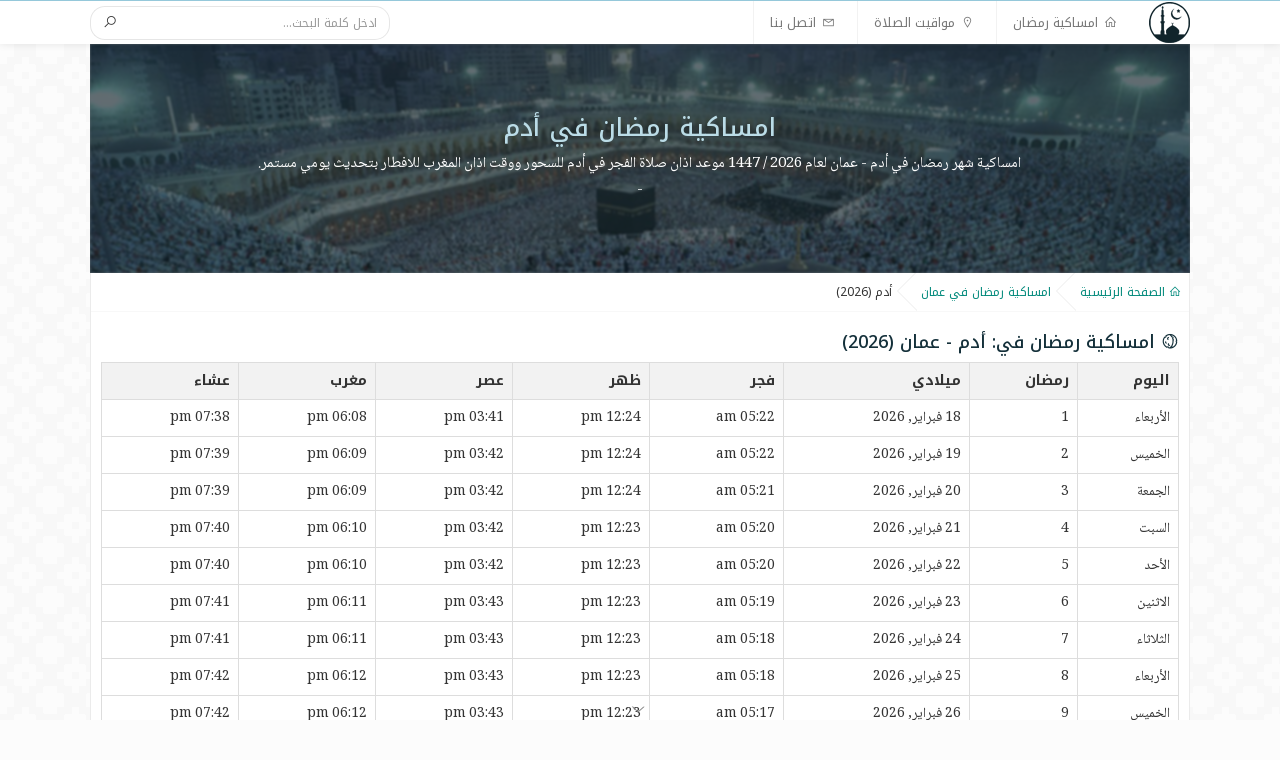

--- FILE ---
content_type: text/html; charset=utf8
request_url: https://imsakia.net/om/adam/
body_size: 3740
content:
<!doctype html>
<html>
  <head>
    <title>امساكية أدم - امساكية شهر رمضان 2026 في أدم</title>
    <meta charset="utf-8" /> 
    <meta http-equiv="X-UA-Compatible" content="IE=edge,chrome=1"/>
    <meta name="viewport" content="width=device-width, initial-scale=1.0, maximum-scale=1.0, user-scalable=no" />
    <meta name="generator" content="Tawqeet v0.1" />
    <meta name="description" content="امساكية شهر رمضان في أدم - عمان لعام 2026 / 1447 موعد اذان صلاة الفجر في أدم للسحور ووقت اذان المغرب للافطار بتحديث يومي مستمر. -" />
    <meta name="keywords" content="امساكية أدم,امساكية رمضان في أدم,امساكية رمضان 2026 أدم,اوقات السحور في أدم,وقت الافطار في أدم" />
    <meta itemprop="name" content="امساكية رمضان 2026" />
    <meta itemprop="description" content="امساكية شهر رمضان في أدم - عمان لعام 2026 / 1447 موعد اذان صلاة الفجر في أدم للسحور ووقت اذان المغرب للافطار بتحديث يومي مستمر. -" />
    <meta name="twitter:card" content="product" />
    <meta name="twitter:site" content="https://imsakia.net/" />
    <meta name="twitter:title" content="امساكية أدم - امساكية شهر رمضان 2026 في أدم" />
    <meta name="twitter:description" content="امساكية شهر رمضان في أدم - عمان لعام 2026 / 1447 موعد اذان صلاة الفجر في أدم للسحور ووقت اذان المغرب للافطار بتحديث يومي مستمر. -" />
    <meta name="og:title" content="امساكية أدم - امساكية شهر رمضان 2026 في أدم" />
    <meta name="og:type" content="article" />
    <meta name="og:site_name" content="امساكية رمضان 2026" />
    <link rel="stylesheet" href="https://imsakia.net/themes/tawqeeti/assets/css/theme.css" />
        <link rel="stylesheet" href="https://imsakia.net/themes/tawqeeti/assets/css/rtl.css" />
          
    <meta name="google-site-verification" content="wqoexspIeRS1uXgzEDSAxHGqPJwloXbuDCkXuskUHwE" />  
        <script>
      var site_url = 'https://imsakia.net/';
    </script>

    <!-- bir1 -->
<div id='fixedban' style='width:100%;margin:auto; text-align:center;float:none;overflow:hidden; display:scroll;position:fixed; bottom:0;z-index:9999999'>
<div style='text-align:center;display:block;max-width:970px;height:auto;overflow:hidden;margin:auto'>  
<script async='async' src='https://www.googletagservices.com/tag/js/gpt.js'></script>
<script>  var gptadslots = [];
  var googletag = googletag || {cmd:[]};</script>
<script>  googletag.cmd.push(function() {
    var responsiveads = googletag.sizeMapping()
           .addSize([0,0],[[320,50],[300,75],[300,50]])
           .addSize([730,200],[[728,90],[468,60]])
           .addSize([975,200],[[970,90],[728,90],[960,90],[750,100],[950,90],[468,60]])  .build();
                           gptadslots.push(googletag.defineSlot('/21849154601,22326103349/Ad.Plus-Anchor', [[320,100]], 'adplus-anchor')
                            .setTargeting('site', ['prayertimes3.today'])
                            .defineSizeMapping(responsiveads)
                            .addService(googletag.pubads()));
                       googletag.enableServices();  }); </script>
     <div> <a id='close-fixedban' onclick='document.getElementById(&apos;fixedban&apos;).style.display = &apos;none&apos;;' style='cursor:pointer;'><img src="https://ad.plus/adplus-advertising.svg" alt="adplus-dvertising" title='Ad.Plus Advertising' style='vertical-align:middle;'/></a></div> <div id='adplus-anchor'>
  <script>   googletag.cmd.push(function() { googletag.display('adplus-anchor'); });  </script></div></div></div>

<script async src="https://securepubads.g.doubleclick.net/tag/js/gpt.js"></script>
    <script>   window.googletag = window.googletag || {cmd: []};
          googletag.cmd.push(function() {
            var interstitialSlot = googletag.defineOutOfPageSlot('/21849154601,22326103349/Ad.Plus-Mobile-Interstitial', googletag.enums.OutOfPageFormat.INTERSTITIAL);
            if (interstitialSlot) interstitialSlot.addService(googletag.pubads());
            googletag.pubads().enableSingleRequest();
            googletag.enableServices();   googletag.display(interstitialSlot);     }); </script>
<!-- / iki -->
  </head>

  <body class="pr-template-city">
    <header class="pr-header">
      <div class="container">
        <ul class="pr-links">
          <li class="logo" title="امساكية رمضان 2026">
            <a href="https://imsakia.net/">
            </a>
            <span class="pr-collapser">
              <i class="fa fa-bars"></i>
            </span>
          </li>
          <li><a href="https://imsakia.net/">
              <i class="fa fa-home fa-fw"></i>
              امساكية رمضان
            </a></li>
          <li><a href="https://www.salaty.net/">
              <i class="fa fa-map-marker fa-fw"></i>
              مواقيت الصلاة
            </a></li>
          <li><a href="https://imsakia.net/contactus/">
              <i class="fa fa-envelope-o fa-fw"></i>
              اتصل بنا            </a></li>

          
          <li class="search">
            <form class="pr-search" id="search-form" data-lang-noresults="عذرًا، لم يتم العثور على أية نتائج بكلمة البحث هذه.">
              <div class="input-group">
                <input type="text" class="form-control" placeholder="ادخل كلمة البحث...">
                <span class="input-group-btn">
                  <button class="btn btn-default">
                    <i class="fa fa-search"></i>
                  </button>
                </span>
              </div>

              <ul id="search-results" class="sr-search-results">
              </ul>
            </form>
          </li>
        </ul>
      </div>
    </header>

    <div class="container">
      <section class="pr-hero">
        <div class="pr-hero-bg"></div>
        <div class="pr-overlay">
          <h1>
            امساكية رمضان في أدم          </h1>
          <p class="pr-description">
            امساكية شهر رمضان في أدم - عمان لعام 2026 / 1447 موعد اذان صلاة الفجر في أدم للسحور ووقت اذان المغرب للافطار بتحديث يومي مستمر. -          </p>
        </div>
      </section>
    </div>

    <div class="container">
      <div class="pr-content">
        
        <nav class="pr-breadcrumb">
  <ul class="breadcrumb"> 
    <li>
      <a href="https://imsakia.net/">
        <i class="fa fa-home"></i>
        الصفحة الرئيسية      </a>
    </li>

    <li>
      <a href="https://imsakia.net/om/">
        امساكية رمضان في        عمان      </a>
    </li>

    <li>
      أدم      (2026)
    </li>
  </ul>
</nav>

<div align="center">
<!-- noaimaAuto -->
</div>

<div class="pr-page-title">
  <h4>
    <i class="fa fa-moon-o tw-icon"></i>
    امساكية رمضان في:
    أدم - 
    عمان    (2026)
  </h4>
</div>

<div align="center">
<!-- azazy300 -->
</div>


<table class="table table-bordered table-responsive table-imsakia table-hover">
  <tr>
    <th>
      اليوم    </th>

    <th>
      رمضان    </th>

    <th>
      ميلادي    </th>

    <th>
      فجر    </th>

    <th>
      ظهر    </th>

    <th>
      عصر    </th>

    <th>
      مغرب    </th>

    <th>
      عشاء    </th>
  </tr>

      <tr>
    <td>الأربعاء</td>
    <td>1</td>
    <td>18 فبراير, 2026</td>
    <td>05:22 am</td>
    <td>12:24 pm</td>
    <td>03:41 pm</td>
    <td>06:08 pm</td>
    <td>07:38 pm</td>
  </tr>
      <tr>
    <td>الخميس</td>
    <td>2</td>
    <td>19 فبراير, 2026</td>
    <td>05:22 am</td>
    <td>12:24 pm</td>
    <td>03:42 pm</td>
    <td>06:09 pm</td>
    <td>07:39 pm</td>
  </tr>
      <tr>
    <td>الجمعة</td>
    <td>3</td>
    <td>20 فبراير, 2026</td>
    <td>05:21 am</td>
    <td>12:24 pm</td>
    <td>03:42 pm</td>
    <td>06:09 pm</td>
    <td>07:39 pm</td>
  </tr>
      <tr>
    <td>السبت</td>
    <td>4</td>
    <td>21 فبراير, 2026</td>
    <td>05:20 am</td>
    <td>12:23 pm</td>
    <td>03:42 pm</td>
    <td>06:10 pm</td>
    <td>07:40 pm</td>
  </tr>
      <tr>
    <td>الأحد</td>
    <td>5</td>
    <td>22 فبراير, 2026</td>
    <td>05:20 am</td>
    <td>12:23 pm</td>
    <td>03:42 pm</td>
    <td>06:10 pm</td>
    <td>07:40 pm</td>
  </tr>
      <tr>
    <td>الاثنين</td>
    <td>6</td>
    <td>23 فبراير, 2026</td>
    <td>05:19 am</td>
    <td>12:23 pm</td>
    <td>03:43 pm</td>
    <td>06:11 pm</td>
    <td>07:41 pm</td>
  </tr>
      <tr>
    <td>الثلاثاء</td>
    <td>7</td>
    <td>24 فبراير, 2026</td>
    <td>05:18 am</td>
    <td>12:23 pm</td>
    <td>03:43 pm</td>
    <td>06:11 pm</td>
    <td>07:41 pm</td>
  </tr>
      <tr>
    <td>الأربعاء</td>
    <td>8</td>
    <td>25 فبراير, 2026</td>
    <td>05:18 am</td>
    <td>12:23 pm</td>
    <td>03:43 pm</td>
    <td>06:12 pm</td>
    <td>07:42 pm</td>
  </tr>
      <tr>
    <td>الخميس</td>
    <td>9</td>
    <td>26 فبراير, 2026</td>
    <td>05:17 am</td>
    <td>12:23 pm</td>
    <td>03:43 pm</td>
    <td>06:12 pm</td>
    <td>07:42 pm</td>
  </tr>
      <tr>
    <td>الجمعة</td>
    <td>10</td>
    <td>27 فبراير, 2026</td>
    <td>05:16 am</td>
    <td>12:23 pm</td>
    <td>03:43 pm</td>
    <td>06:13 pm</td>
    <td>07:43 pm</td>
  </tr>
      <tr>
    <td>السبت</td>
    <td>11</td>
    <td>28 فبراير, 2026</td>
    <td>05:15 am</td>
    <td>12:22 pm</td>
    <td>03:43 pm</td>
    <td>06:13 pm</td>
    <td>07:43 pm</td>
  </tr>
      <tr>
    <td>الأحد</td>
    <td>12</td>
    <td>01 مارس, 2026</td>
    <td>05:15 am</td>
    <td>12:22 pm</td>
    <td>03:43 pm</td>
    <td>06:14 pm</td>
    <td>07:44 pm</td>
  </tr>
      <tr>
    <td>الاثنين</td>
    <td>13</td>
    <td>02 مارس, 2026</td>
    <td>05:14 am</td>
    <td>12:22 pm</td>
    <td>03:43 pm</td>
    <td>06:14 pm</td>
    <td>07:44 pm</td>
  </tr>
      <tr>
    <td>الثلاثاء</td>
    <td>14</td>
    <td>03 مارس, 2026</td>
    <td>05:13 am</td>
    <td>12:22 pm</td>
    <td>03:44 pm</td>
    <td>06:14 pm</td>
    <td>07:44 pm</td>
  </tr>
      <tr>
    <td>الأربعاء</td>
    <td>15</td>
    <td>04 مارس, 2026</td>
    <td>05:12 am</td>
    <td>12:22 pm</td>
    <td>03:44 pm</td>
    <td>06:15 pm</td>
    <td>07:45 pm</td>
  </tr>
      <tr>
    <th>
      اليوم    </th>

    <th>
      رمضان    </th>

    <th>
      ميلادي    </th>

    <th>
      فجر    </th>

    <th>
      ظهر    </th>

    <th>
      عصر    </th>

    <th>
      مغرب    </th>

    <th>
      عشاء    </th>
  </tr>
    <tr>
    <td>الخميس</td>
    <td>16</td>
    <td>05 مارس, 2026</td>
    <td>05:11 am</td>
    <td>12:21 pm</td>
    <td>03:44 pm</td>
    <td>06:15 pm</td>
    <td>07:45 pm</td>
  </tr>
      <tr>
    <td>الجمعة</td>
    <td>17</td>
    <td>06 مارس, 2026</td>
    <td>05:11 am</td>
    <td>12:21 pm</td>
    <td>03:44 pm</td>
    <td>06:16 pm</td>
    <td>07:46 pm</td>
  </tr>
      <tr>
    <td>السبت</td>
    <td>18</td>
    <td>07 مارس, 2026</td>
    <td>05:10 am</td>
    <td>12:21 pm</td>
    <td>03:44 pm</td>
    <td>06:16 pm</td>
    <td>07:46 pm</td>
  </tr>
      <tr>
    <td>الأحد</td>
    <td>19</td>
    <td>08 مارس, 2026</td>
    <td>05:09 am</td>
    <td>12:21 pm</td>
    <td>03:44 pm</td>
    <td>06:16 pm</td>
    <td>07:46 pm</td>
  </tr>
      <tr>
    <td>الاثنين</td>
    <td>20</td>
    <td>09 مارس, 2026</td>
    <td>05:08 am</td>
    <td>12:20 pm</td>
    <td>03:44 pm</td>
    <td>06:17 pm</td>
    <td>07:47 pm</td>
  </tr>
      <tr>
    <td>الثلاثاء</td>
    <td>21</td>
    <td>10 مارس, 2026</td>
    <td>05:07 am</td>
    <td>12:20 pm</td>
    <td>03:44 pm</td>
    <td>06:17 pm</td>
    <td>07:47 pm</td>
  </tr>
      <tr>
    <td>الأربعاء</td>
    <td>22</td>
    <td>11 مارس, 2026</td>
    <td>05:06 am</td>
    <td>12:20 pm</td>
    <td>03:44 pm</td>
    <td>06:18 pm</td>
    <td>07:48 pm</td>
  </tr>
      <tr>
    <td>الخميس</td>
    <td>23</td>
    <td>12 مارس, 2026</td>
    <td>05:05 am</td>
    <td>12:20 pm</td>
    <td>03:43 pm</td>
    <td>06:18 pm</td>
    <td>07:48 pm</td>
  </tr>
      <tr>
    <td>الجمعة</td>
    <td>24</td>
    <td>13 مارس, 2026</td>
    <td>05:04 am</td>
    <td>12:19 pm</td>
    <td>03:43 pm</td>
    <td>06:18 pm</td>
    <td>07:48 pm</td>
  </tr>
      <tr>
    <td>السبت</td>
    <td>25</td>
    <td>14 مارس, 2026</td>
    <td>05:03 am</td>
    <td>12:19 pm</td>
    <td>03:43 pm</td>
    <td>06:19 pm</td>
    <td>07:49 pm</td>
  </tr>
      <tr>
    <td>الأحد</td>
    <td>26</td>
    <td>15 مارس, 2026</td>
    <td>05:02 am</td>
    <td>12:19 pm</td>
    <td>03:43 pm</td>
    <td>06:19 pm</td>
    <td>07:49 pm</td>
  </tr>
      <tr>
    <td>الاثنين</td>
    <td>27</td>
    <td>16 مارس, 2026</td>
    <td>05:01 am</td>
    <td>12:19 pm</td>
    <td>03:43 pm</td>
    <td>06:19 pm</td>
    <td>07:49 pm</td>
  </tr>
      <tr>
    <td>الثلاثاء</td>
    <td>28</td>
    <td>17 مارس, 2026</td>
    <td>05:01 am</td>
    <td>12:18 pm</td>
    <td>03:43 pm</td>
    <td>06:20 pm</td>
    <td>07:50 pm</td>
  </tr>
      <tr>
    <td>الأربعاء</td>
    <td>29</td>
    <td>18 مارس, 2026</td>
    <td>05:00 am</td>
    <td>12:18 pm</td>
    <td>03:43 pm</td>
    <td>06:20 pm</td>
    <td>07:50 pm</td>
  </tr>
      <tr>
    <td>الخميس</td>
    <td>30</td>
    <td>19 مارس, 2026</td>
    <td>04:59 am</td>
    <td>12:18 pm</td>
    <td>03:43 pm</td>
    <td>06:21 pm</td>
    <td>07:51 pm</td>
  </tr>
  </table>

<div class="pr-cities">
   <a href="https://imsakia.net/om/muscat/" title="امساكية رمضان في مسقط" data-map-title="مسقط" class="btn btn-default "><i class="fa fa-map-marker fa-fw"></i>  مسقط</a>  <a href="https://imsakia.net/om/photographs/" title="امساكية رمضان في صور" data-map-title="صور" class="btn btn-default "><i class="fa fa-map-marker fa-fw"></i>  صور</a>  <a href="https://imsakia.net/om/nizwa/" title="امساكية رمضان في نزوى" data-map-title="نزوى" class="btn btn-default "><i class="fa fa-map-marker fa-fw"></i>  نزوى</a>  <a href="https://imsakia.net/om/sahem/" title="امساكية رمضان في صحم" data-map-title="صحم" class="btn btn-default "><i class="fa fa-map-marker fa-fw"></i>  صحم</a>  <a href="https://imsakia.net/om/rustaq/" title="امساكية رمضان في الرستاق" data-map-title="الرستاق" class="btn btn-default "><i class="fa fa-map-marker fa-fw"></i>  الرستاق</a>  <a href="https://imsakia.net/om/ibra/" title="امساكية رمضان في إبراء" data-map-title="إبراء" class="btn btn-default "><i class="fa fa-map-marker fa-fw"></i>  إبراء</a>  <a href="https://imsakia.net/om/azki/" title="امساكية رمضان في ازكي" data-map-title="ازكي" class="btn btn-default "><i class="fa fa-map-marker fa-fw"></i>  ازكي</a>  <a href="https://imsakia.net/om/buraimi/" title="امساكية رمضان في البريمي" data-map-title="البريمي" class="btn btn-default "><i class="fa fa-map-marker fa-fw"></i>  البريمي</a>  <a href="https://imsakia.net/om/northern-ghobra/" title="امساكية رمضان في الغبرة الشمالية" data-map-title="الغبرة الشمالية" class="btn btn-default "><i class="fa fa-map-marker fa-fw"></i>  الغبرة الشمالية</a>  <a href="https://imsakia.net/om/roy/" title="امساكية رمضان في روي" data-map-title="روي" class="btn btn-default "><i class="fa fa-map-marker fa-fw"></i>  روي</a>  <a href="https://imsakia.net/om/sohar/" title="امساكية رمضان في صحار" data-map-title="صحار" class="btn btn-default "><i class="fa fa-map-marker fa-fw"></i>  صحار</a>  <a href="https://imsakia.net/om/salalah/" title="امساكية رمضان في صلالة" data-map-title="صلالة" class="btn btn-default "><i class="fa fa-map-marker fa-fw"></i>  صلالة</a>  <a href="https://imsakia.net/om/adam/" title="امساكية رمضان في أدم" data-map-title="أدم" class="btn btn-default btn-current"><i class="fa fa-map-marker fa-fw"></i>  أدم</a> </div>

 
      </div>
    </div>
       <div class="container">
      <footer class="pr-footer">
        
        <div class="row">
          <div class="col-md-12">
                        جميع الحقوق محفوظة 

            &copy; 2026            - 
            <a href="https://imsakia.net/">
              امساكية رمضان 2026            </a>
                      </div>
          <div class="col-md-12 text-left">
            <div class="pr-social">
                            <a href="#" target="_blank" rel="nofollow"><i class="fa fa-facebook"></i></a>
              
                            <a href="#" target="_blank" rel="nofollow"><i class="fa fa-twitter"></i></a>
              
                            <a href="#" target="_blank" rel="nofollow"><i class="fa fa-youtube-play"></i></a>
              
                            <a href="#" target="_blank" rel="nofollow"><i class="fa fa-google-plus"></i></a>
              
                            <a href="#" target="_blank" rel="nofollow"><i class="fa fa-instagram"></i></a>
                          </div>
          </div>
        </div>
      </footer>
    </div>

    <script src="https://imsakia.net/includes/js/jquery-1.11.0.js"></script>
    <script src="https://imsakia.net/themes/tawqeeti/assets/js/script.js"></script>
        <!-- Google tag (gtag.js) -->
<script async src="https://www.googletagmanager.com/gtag/js?id=G-KE6PYRBEGM"></script>
<script>
  window.dataLayer = window.dataLayer || [];
  function gtag(){dataLayer.push(arguments);}
  gtag('js', new Date());

  gtag('config', 'G-KE6PYRBEGM');
</script>      <script defer src="https://static.cloudflareinsights.com/beacon.min.js/vcd15cbe7772f49c399c6a5babf22c1241717689176015" integrity="sha512-ZpsOmlRQV6y907TI0dKBHq9Md29nnaEIPlkf84rnaERnq6zvWvPUqr2ft8M1aS28oN72PdrCzSjY4U6VaAw1EQ==" data-cf-beacon='{"version":"2024.11.0","token":"85818955b7354f81af7c907353bcbcd5","r":1,"server_timing":{"name":{"cfCacheStatus":true,"cfEdge":true,"cfExtPri":true,"cfL4":true,"cfOrigin":true,"cfSpeedBrain":true},"location_startswith":null}}' crossorigin="anonymous"></script>
</body>
</html>

--- FILE ---
content_type: text/html; charset=utf8
request_url: https://imsakia.net/themes/tawqeeti/assets/css/rtl.css
body_size: 2225
content:
<!doctype html>
<html>
  <head>
    <title>صفحة خطأ</title>
    <meta charset="utf-8" /> 
    <meta http-equiv="X-UA-Compatible" content="IE=edge,chrome=1"/>
    <meta name="viewport" content="width=device-width, initial-scale=1.0, maximum-scale=1.0, user-scalable=no" />
    <meta name="generator" content="Tawqeet v0.1" />
    <meta name="description" content="امساكية شهر رمضان 2026 موقع لمعرفة مواعيد بدء وانتهاء الصيام لجميع الدول حول العالم ، جدول تقويم امساكية رمضان 1447 يحتوي على وقت الفطور والسحور طوال الشهر الفضيل بالوقت المحلي لمكان اقامتك." />
    <meta name="keywords" content="امساكية,رمضان,رمضان 2026,امساكية رمضان,امساكية رمضان 2026,امساكية رمضان 1447,امساكية شهر رمضان,امساكية شهر رمضان 2026,الامساكية الرمضانية,تقويم رمضان 2026" />
    <meta itemprop="name" content="امساكية رمضان 2026" />
    <meta itemprop="description" content="امساكية شهر رمضان 2026 موقع لمعرفة مواعيد بدء وانتهاء الصيام لجميع الدول حول العالم ، جدول تقويم امساكية رمضان 1447 يحتوي على وقت الفطور والسحور طوال الشهر الفضيل بالوقت المحلي لمكان اقامتك." />
    <meta name="twitter:card" content="product" />
    <meta name="twitter:site" content="https://imsakia.net/" />
    <meta name="twitter:title" content="صفحة خطأ" />
    <meta name="twitter:description" content="امساكية شهر رمضان 2026 موقع لمعرفة مواعيد بدء وانتهاء الصيام لجميع الدول حول العالم ، جدول تقويم امساكية رمضان 1447 يحتوي على وقت الفطور والسحور طوال الشهر الفضيل بالوقت المحلي لمكان اقامتك." />
    <meta name="og:title" content="صفحة خطأ" />
    <meta name="og:type" content="article" />
    <meta name="og:site_name" content="امساكية رمضان 2026" />
    <link rel="stylesheet" href="https://imsakia.net/themes/tawqeeti/assets/css/theme.css" />
        <link rel="stylesheet" href="https://imsakia.net/themes/tawqeeti/assets/css/rtl.css" />
          
    <meta name="google-site-verification" content="wqoexspIeRS1uXgzEDSAxHGqPJwloXbuDCkXuskUHwE" />  
        <script>
      var site_url = 'https://imsakia.net/';
    </script>

    <!-- bir1 -->
<div id='fixedban' style='width:100%;margin:auto; text-align:center;float:none;overflow:hidden; display:scroll;position:fixed; bottom:0;z-index:9999999'>
<div style='text-align:center;display:block;max-width:970px;height:auto;overflow:hidden;margin:auto'>  
<script async='async' src='https://www.googletagservices.com/tag/js/gpt.js'></script>
<script>  var gptadslots = [];
  var googletag = googletag || {cmd:[]};</script>
<script>  googletag.cmd.push(function() {
    var responsiveads = googletag.sizeMapping()
           .addSize([0,0],[[320,50],[300,75],[300,50]])
           .addSize([730,200],[[728,90],[468,60]])
           .addSize([975,200],[[970,90],[728,90],[960,90],[750,100],[950,90],[468,60]])  .build();
                           gptadslots.push(googletag.defineSlot('/21849154601,22326103349/Ad.Plus-Anchor', [[320,100]], 'adplus-anchor')
                            .setTargeting('site', ['prayertimes3.today'])
                            .defineSizeMapping(responsiveads)
                            .addService(googletag.pubads()));
                       googletag.enableServices();  }); </script>
     <div> <a id='close-fixedban' onclick='document.getElementById(&apos;fixedban&apos;).style.display = &apos;none&apos;;' style='cursor:pointer;'><img src="https://ad.plus/adplus-advertising.svg" alt="adplus-dvertising" title='Ad.Plus Advertising' style='vertical-align:middle;'/></a></div> <div id='adplus-anchor'>
  <script>   googletag.cmd.push(function() { googletag.display('adplus-anchor'); });  </script></div></div></div>

<script async src="https://securepubads.g.doubleclick.net/tag/js/gpt.js"></script>
    <script>   window.googletag = window.googletag || {cmd: []};
          googletag.cmd.push(function() {
            var interstitialSlot = googletag.defineOutOfPageSlot('/21849154601,22326103349/Ad.Plus-Mobile-Interstitial', googletag.enums.OutOfPageFormat.INTERSTITIAL);
            if (interstitialSlot) interstitialSlot.addService(googletag.pubads());
            googletag.pubads().enableSingleRequest();
            googletag.enableServices();   googletag.display(interstitialSlot);     }); </script>
<!-- / iki -->
  </head>

  <body class="pr-template-error">
    <header class="pr-header">
      <div class="container">
        <ul class="pr-links">
          <li class="logo" title="امساكية رمضان 2026">
            <a href="https://imsakia.net/">
            </a>
            <span class="pr-collapser">
              <i class="fa fa-bars"></i>
            </span>
          </li>
          <li><a href="https://imsakia.net/">
              <i class="fa fa-home fa-fw"></i>
              امساكية رمضان
            </a></li>
          <li><a href="https://www.salaty.net/">
              <i class="fa fa-map-marker fa-fw"></i>
              مواقيت الصلاة
            </a></li>
          <li><a href="https://imsakia.net/contactus/">
              <i class="fa fa-envelope-o fa-fw"></i>
              اتصل بنا            </a></li>

          
          <li class="search">
            <form class="pr-search" id="search-form" data-lang-noresults="عذرًا، لم يتم العثور على أية نتائج بكلمة البحث هذه.">
              <div class="input-group">
                <input type="text" class="form-control" placeholder="ادخل كلمة البحث...">
                <span class="input-group-btn">
                  <button class="btn btn-default">
                    <i class="fa fa-search"></i>
                  </button>
                </span>
              </div>

              <ul id="search-results" class="sr-search-results">
              </ul>
            </form>
          </li>
        </ul>
      </div>
    </header>

    <div class="container">
      <section class="pr-hero">
        <div class="pr-hero-bg"></div>
        <div class="pr-overlay">
          <h1>
            رسالة إدارية          </h1>
          <p class="pr-description">
            امساكية شهر رمضان 2026 موقع لمعرفة مواعيد بدء وانتهاء الصيام لجميع الدول حول العالم ، جدول تقويم امساكية رمضان 1447 يحتوي على وقت الفطور والسحور طوال الشهر الفضيل بالوقت المحلي لمكان اقامتك.          </p>
        </div>
      </section>
    </div>

    <div class="container">
      <div class="pr-content">
        
        <nav class="pr-breadcrumb">
  <ul class="breadcrumb"> 
    <li>
      <a href="https://imsakia.net/">
        <i class="fa fa-home"></i>
        الصفحة الرئيسية      </a>
    </li>

    <li>
      رسالة إدارية    </li>
  </ul>
</nav>

<div class="pr-page-title">
  <h4>
    <i class="fa fa-envelope tw-icon"></i>
    رسالة إدارية  </h4>
</div>

<div class="pr-alert-wrapper">
  <div class="alert alert-info">
    <i class="fa fa-exclamation-triangle fa-fw"></i>
        عذرًا، الصفحة المطلوبة غير متوفرة حاليًا، ربما تم حذفها مسبقًا.
      </div>
</div> 
      </div>
    </div>
       <div class="container">
      <footer class="pr-footer">
        
        <div class="row">
          <div class="col-md-12">
                        جميع الحقوق محفوظة 

            &copy; 2026            - 
            <a href="https://imsakia.net/">
              امساكية رمضان 2026            </a>
                      </div>
          <div class="col-md-12 text-left">
            <div class="pr-social">
                            <a href="#" target="_blank" rel="nofollow"><i class="fa fa-facebook"></i></a>
              
                            <a href="#" target="_blank" rel="nofollow"><i class="fa fa-twitter"></i></a>
              
                            <a href="#" target="_blank" rel="nofollow"><i class="fa fa-youtube-play"></i></a>
              
                            <a href="#" target="_blank" rel="nofollow"><i class="fa fa-google-plus"></i></a>
              
                            <a href="#" target="_blank" rel="nofollow"><i class="fa fa-instagram"></i></a>
                          </div>
          </div>
        </div>
      </footer>
    </div>

    <script src="https://imsakia.net/includes/js/jquery-1.11.0.js"></script>
    <script src="https://imsakia.net/themes/tawqeeti/assets/js/script.js"></script>
        <!-- Google tag (gtag.js) -->
<script async src="https://www.googletagmanager.com/gtag/js?id=G-KE6PYRBEGM"></script>
<script>
  window.dataLayer = window.dataLayer || [];
  function gtag(){dataLayer.push(arguments);}
  gtag('js', new Date());

  gtag('config', 'G-KE6PYRBEGM');
</script>      </body>
</html>

--- FILE ---
content_type: text/html; charset=utf-8
request_url: https://www.google.com/recaptcha/api2/aframe
body_size: 268
content:
<!DOCTYPE HTML><html><head><meta http-equiv="content-type" content="text/html; charset=UTF-8"></head><body><script nonce="fmRPijy4Lv4hqYF4g8jEBQ">/** Anti-fraud and anti-abuse applications only. See google.com/recaptcha */ try{var clients={'sodar':'https://pagead2.googlesyndication.com/pagead/sodar?'};window.addEventListener("message",function(a){try{if(a.source===window.parent){var b=JSON.parse(a.data);var c=clients[b['id']];if(c){var d=document.createElement('img');d.src=c+b['params']+'&rc='+(localStorage.getItem("rc::a")?sessionStorage.getItem("rc::b"):"");window.document.body.appendChild(d);sessionStorage.setItem("rc::e",parseInt(sessionStorage.getItem("rc::e")||0)+1);localStorage.setItem("rc::h",'1768647758170');}}}catch(b){}});window.parent.postMessage("_grecaptcha_ready", "*");}catch(b){}</script></body></html>

--- FILE ---
content_type: text/css
request_url: https://imsakia.net/themes/tawqeeti/assets/css/theme.css
body_size: 1864
content:

@import url(//fonts.googleapis.com/earlyaccess/notokufiarabic.css);
@import url(//fonts.googleapis.com/earlyaccess/notonaskharabic.css);
@import url(https://maxcdn.icons8.com/fonts/line-awesome/1.1/css/line-awesome-font-awesome.min.css);@import url(bootstrap.css);::-webkit-scrollbar{width:6px;height:12px}::-webkit-scrollbar-track{background:#fff}::-webkit-scrollbar-thumb{background:#95c8da}body{background:url(../img/pattern.png) #fcfcfc;font:14px 'Noto Naskh Arabic';padding-top:44px}.pr-header{background:#fff;position:fixed;z-index:111;top:0;width:100%;box-shadow:0 0 8px rgba(0,0,0,.1);border-top:1px solid #95c8da}.pr-header .pr-links{margin:0;padding:0;list-style:none;font-family:'Noto Kufi Arabic';line-height:1.8;position:relative;font-size:13px}.pr-header .pr-links li{display:inline-block;border-left:1px solid #f2f2f2;vertical-align:middle}.pr-header .pr-links li.search{position:absolute;left:0;top:5px;border:0;width:300px}.pr-header .pr-links li.search .btn,.pr-header .pr-links li.search .form-control{border-color:#e6e6e6;box-shadow:0 0 0 transparent;outline:0}.pr-header .pr-links li.search .btn .fa,.pr-header .pr-links li.search .form-control .fa{display:inline-block}.pr-header .pr-links li.search .form-control{font-size:12px;border-left:0;border-radius:0 15px 15px 0}.pr-header .pr-links li.search .form-control:focus{background:#fafafa}.pr-header .pr-links li.search .btn{border-radius:15px 0 0 15px;border-right:0}.pr-header .pr-links li.search .input-group-btn{border:0}.pr-header .pr-links li.logo{border:0;padding-left:10px}.pr-header .pr-links li.logo a{padding:0;width:41px;height:41px;background:url(../img/logo.png) center center no-repeat}.pr-header .pr-links li.active{background:#e1eff4}.pr-header .pr-links li.active a{color:#49a1c0}.pr-header .pr-links li a{display:block;text-decoration:none;padding:10px 16px;color:#777}.pr-header .pr-links li a:hover{color:#444}.pr-hero{overflow:hidden;position:relative}.pr-hero .pr-hero-bg{position:absolute;z-index:1;width:100%;height:100%;background:url(../img/header-bg.png) center center #1d4553;background-size:cover;filter:blur(1px)}.pr-hero .pr-overlay{background:rgba(14,32,39,.65);color:#fff;padding:70px 0;position:relative;z-index:2;text-align:center}.pr-hero .pr-overlay h1,.pr-hero .pr-overlay h2,.pr-hero .pr-overlay h3,.pr-hero .pr-overlay h4,.pr-hero .pr-overlay h5,.pr-hero .pr-overlay h6{font-size:25px;font-family:'Noto Kufi Arabic';color:#bbdce7;margin-top:0}.pr-hero .pr-overlay p.pr-description{font-size:15px;width:70%;margin:auto}.pr-content{background:#fff;padding:10px;border:1px solid #ebebeb;border-top:0;border-bottom:0}.pr-content h1,.pr-content h2,.pr-content h3,.pr-content h4,.pr-content h5{font-family:'Noto Kufi Arabic';color:#14303a}.pr-footer{background:url(../img/pattern-dark.png) #163540;color:#95c8da;padding:5px 10px;font-size:14px}.pr-footer .pr-social{margin-top:4px}.pr-footer .pr-social a{display:inline-block;color:#6fb5cd;font-size:18px;margin-right:5px;line-height:1;text-decoration:none}.pr-footer .pr-social a:hover{color:#49a1c0}.pr-countries{position:relative;margin-top:-15px}.pr-countries .pr-country{display:block;position:relative;height:40px;background:#fafafa;border:1px solid #e6e6e6;padding:5px 10px;font:14px 'Noto Kufi Arabic';text-decoration:none;color:#777;border-radius:5px;margin-top:30px;margin-left:15px}.pr-breadcrumb,.pr-contact-us .input-group-addon,.pr-contact-us .pr-loading,.pr-extra-links .btn,.pr-language-picker,.pr-template-city .pr-content .col-md-12 .table th,.tw-developers-bar .control-label{font-family:'Noto Kufi Arabic'}.pr-countries .pr-country:hover{background:#f7f7f7;color:#1d4553}.pr-countries .pr-country .pr-flag{position:absolute;top:-2px;overflow:hidden;left:-10px;width:40px;height:40px;border-radius:5px;background:center center no-repeat #fff;background-size:cover;transform:rotateZ(-45deg);border:1px solid #ebebeb;box-shadow:0 -2px 0 #e6e6e6}.pr-countries .pr-country .pr-flag-icon{position:absolute;top:-10px;left:-10px;width:150%;height:150%;background:no-repeat;background-size:cover;transform:rotateZ(45deg)}.pr-language-picker{background:#f8f8f8;margin:-5px -10px 5px;padding:5px;border:1px solid #ebebeb;font-size:12px}.pr-language-picker a{margin-left:10px;color:#777}.pr-language-picker a.active{position:relative;color:#407a8e}.pr-language-picker a.active:before{content:'';border-bottom:1px solid #6fb5cd;position:absolute;width:60%;bottom:-1px;right:0}.pr-breadcrumb{margin:-10px -10px 20px;font-size:12px}.pr-breadcrumb .breadcrumb{padding:8px;border-bottom:1px solid #f8f8f8;background:0 0;margin-bottom:0}.pr-breadcrumb .breadcrumb li{position:relative}.pr-breadcrumb .breadcrumb>li+li{padding-right:25px}.pr-breadcrumb .breadcrumb>li+li:before{content:'';position:absolute;border:20px solid transparent;border-left:0;border-right-color:#ebebeb;top:-10px;right:0}.pr-breadcrumb .breadcrumb>li+li:after{content:'';position:absolute;border:20px solid transparent;border-left:0;border-right-color:#fff;top:-10px;right:-1px}.pr-cities{margin-top:15px}.pr-cities .btn{width: 12.5%;margin-left: 10px;position:relative;padding-left: 10px;margin-bottom: 10px;border-radius: 5px;font-size:15px;overflow: hidden;text-align: right;}.pr-cities .btn .fa{position:absolute;top:0;left: 0;width:40px;line-height: 35px;color: #10242b;font-size:16px;}.pr-cities .btn:before{content:'';position:absolute;width:35px;height:35px;background: #f2f2f2;top: 0;left: 0;}.pr-social-share{text-align:center}.pr-social-share a{display:inline-block;margin-left:10px}.pr-social-share a i{width:30px;height:30px;background:#f8f8f8;line-height:30px;text-align:center;border-radius:50%;font-size:16px;color:#555;border:1px solid #f3f3f3;text-decoration:none}.pr-social-share a i:hover{background:#f3f3f3;color:#1989b1}.pr-template-city .pr-content .col-md-4 h3{margin:0 0 10px}.pr-template-city .pr-content .col-md-12 .table,.pr-template-city .pr-content .col-md-4 p{margin-bottom:5px}.pr-template-city .pr-content .col-md-12 .table th{background:#f8f8f8}.pr-extra-links{text-align:center;margin-top:10px}.pr-extra-links .btn{font-size:11px}.tw-developers-bar{padding:10px;background:#f8f8f8;border:1px solid #eee;margin-bottom:10px}.tw-developers-bar .control-label{margin-bottom:2px}.pr-template-imsakia_country .pr-content{position:relative}.tw-city-changer{position:absolute;width:200px;left:10px;top:45px;z-index:11}.pr-template-imsakia_country .pr-content .table{margin:0}.pr-template-imsakia_country .pr-content .table th,.pr-template-imsakia_country .pr-content .table tr td:first-child{background:#f8f8f8;font-family:'Noto Kufi Arabic';font-weight:700}.pr-contact-us{position:relative}.pr-contact-us .pr-loading{position:absolute;background:#f8f8f8;border:1px solid #ddd;width:150px;height:50px;line-height:50px;text-align:center;top:50%;left:50%;margin-left:-75px;margin-top:-25px;z-index:5;box-shadow:0 0 30px rgba(0,0,0,.15);display:none}.pr-contact-us .pr-overlay{position:absolute;top:0;left:0;width:100%;height:100%;background:rgba(255,255,255,.8);z-index:4;display:none}.pr-contact-us{margin-top:20px}.pr-contact-us .input-group-addon{min-width:160px;text-align:left;font-size:13px;background:#deeaef;color:#14303a}.pr-header .pr-links li.logo .pr-collapser{display:none}.sr-search-results{position:relative;background:#fff;margin:0;padding:0;top:4px;border:1px solid #eee;border-top:0;border-bottom:0}.pr-header .pr-links li .sr-search-results li{display:block;margin:0;padding:0;border:0;border-bottom:1px solid #eee}.pr-header .pr-links li .sr-search-results li a{font-family:'Noto Naskh Arabic';font-size:14px;padding:5px;border:0}.pr-header .pr-links li .sr-search-results li a:hover{background:#f8f8f8}.table-imsakia th{font-family:'Noto Kufi Arabic';background:#f2f2f2}.table-imsakia{margin:0;background: #fff;}.pr-bottom-content{margin-top:10px}.pr-top-content{margin-bottom:10px}
@media (max-width:768px){.table-imsakia{font-size: 12px;}.pr-cities .btn{width: 47%}.pr-footer,.pr-footer .pr-social{text-align:center}.pr-header{padding:5px}.pr-header .pr-links{margin:-10px -10px 0}.pr-header .pr-links li{border:0;border-bottom:1px solid #eee;display:none}.pr-header .pr-links li.logo{display:block;position:relative;padding:10px 10px 0}.pr-header .pr-links li a:hover{background:#f8f8f8}.pr-header .pr-links li.logo .pr-collapser{display:block;border:1px solid #10242b;color:#10242b;background:#f8f8f8;position:absolute;font-size:15px;top:10px;left:5px;width:38px;height:38px;text-align:center;line-height:39px}.pr-header .pr-links li.logo .pr-collapser.active{background:#10242b;color:#fff}.pr-header .pr-links li.search{margin-top:6px;position:static;width:100%}}

--- FILE ---
content_type: application/javascript; charset=utf-8
request_url: https://fundingchoicesmessages.google.com/f/AGSKWxUB1Uk4twC8tWyvLS0Ee5VIJGoEw864XAw7t9qxMUYSuun8vKVFKaGYuLtQDvTwKMZDWagehJSH6Z6AmmM-IFEryGcP7pomI9t0NCqBtPNmWVuEtZqYBtYFzbDSYk89Uge_H_PROFoLlPGMd0zviyUL-m90DUnV6ZIfg9F3M0YHkyIK05QQeYVQ_ygJ/_/adv/bottomBanners./adsframe./advert24./btbuckets/btb.js-side-ad-
body_size: -1291
content:
window['8f077d9a-dcba-4a51-ac94-4219538d8141'] = true;

--- FILE ---
content_type: text/javascript
request_url: https://imsakia.net/themes/tawqeeti/assets/js/script.js
body_size: 1666
content:
/* global Clipboard, countries, categories */

var fixContent = function () {
  var e = jQuery (window).height () - jQuery ("body").height ();

  if (e > 0) {
    jQuery (".pr-content").css ("padding-bottom", e - 34);
  }
};

jQuery (window).resize (function () {
  fixContent ();
});

jQuery (function () {
  fixContent ();
  var styleColor = jQuery ('[name="design-color"]').val ();
  if (styleColor) {
    var value = styleColor.replace ('#', '');
    var iframe = jQuery ('#orginal_code').val ();

    iframe = iframe.replace (/&color=([^"]*)/, '&color=' + value);
    jQuery ('[name="embed-code-content"]').val (iframe);
    jQuery ('iframe').replaceWith (iframe);
    jQuery ('#orginal_code').val (iframe);
  }

  jQuery ('.pr-collapser').click (function () {
    jQuery (this).toggleClass ('active');
    jQuery ('.pr-header .pr-links li:not(.logo)').toggle ();
  });

  // starting now!

  jQuery ('#contact-us').submit (function (e) {
    e.preventDefault ();

    var email = jQuery (this).find ('[name="_email"]');
    var content = jQuery (this).find ('[name="_content"]');

    jQuery ('#responses').slideUp (100);
    jQuery ('.pr-overlay').fadeIn (200, function () {
      jQuery ('.pr-loading').fadeIn (200);
    });

    jQuery.post (site_url + 'ajax/?type=contactus', {
      email: email.val (),
      content: content.val ()
    }, function (response) {

      var parsed = JSON.parse (response);
      var callbackResponses = function (messages, type) {
        var output = '';
        for (var i = 0; i < messages.length; i++) {
          output += '<div class="alert alert-' + type + ' alert-margin"> <i class="fa fa-' + (type === 'success' ? 'check' : 'times') + ' fa-fw"></i> ' + messages[i] + '</div>';
        }

        jQuery ('#responses').html (output).slideDown ();
      };

      switch (parsed.code) {
        case 'MAINTENANCE':
          setInterval (function () {
            location.reload ();
          }, 1500);

        default:
          var type = parsed.response ? 'success' : 'danger';
          if (parsed.response) {
            email.val ('');
            content.val ('');
          }
          break;
      }

      jQuery ('.tw-overlay').fadeOut (200, function () {
        jQuery ('.tw-loading').fadeOut (200);
        callbackResponses (parsed.message, type);
      });

    });

  });

  jQuery ('#search-form input[type=text]').keydown (function () {
    var val = jQuery (this).val ();

    console.log (val.length);
    if (val.length == 0) {
      jQuery ('#search-results').html ('').hide ();
    }
  });
  jQuery ('#search-form').submit (function (e) {
    e.preventDefault ();
    var word = jQuery (this).find ('input[type=text]');
    var value = jQuery.trim (word.val ());
    var resultElmnt = jQuery ('#search-results');
    var noResults = jQuery (this).attr ('data-lang-noresults');

    resultElmnt.html ('');
    if (value.length === 0) {
      word.val ('');
      word.focus ();
      return;
    }

    var fetchList = function (array, loading) {
      var loading = loading || false;
      var output = '';
      if (typeof array[1] != 'undefined') {
        output += '<li><a href="' + array[1] + '">' + array[0] + '</a></li>';
      } else {
        if (!loading) {
          output += '<li class="no-results"><span>' + array[0] + '</span></li>';
        } else {
          output += '<li class="sr-loading"><span>' + array[0] + '</span></li>';
        }
      }

      var old = resultElmnt.html ();
      resultElmnt.show ().html (old + output);
    };

    fetchList (['<i class="fa fa-spin fa-spinner"></i>'], true);

    jQuery.post (site_url + 'ajax/?type=search', {word: value}, function (response) {
      resultElmnt.html ('');
      var parsed = JSON.parse (response);
      if (parsed.response) {
        for (var i = 0; i < parsed.result.length; i++) {
          fetchList (parsed.result[i]);
        }
      } else {
        fetchList ([noResults]);
      }
    });
  });

  jQuery ('[name="dev-country"]').change (function () {
    var val = jQuery (this).val ();
    var This = jQuery (this);

    var devCity = jQuery ('[name="dev-city"]');

    devCity.val (0);
    devCity.find ('option:not(:first)').remove ();
    devCity.attr ('disabled', 'disabled');

    if (val === '0') {
      return;
    }

    jQuery (this).attr ('disabled', 'disabled');
    jQuery.post (site_url + 'ajax/?type=developers', {
      country: val
    }, function (response) {
      This.removeAttr ('disabled');
      devCity.removeAttr ('disabled');
      devCity.find ('option:not(:first)');
      devCity.focus ();

      var html = devCity.html ();
      var parsed = JSON.parse (response);

      for (var i = 0; i < parsed.result.length; i++) {
        html += '<option value="' + parsed.result[i].id + '">' + parsed.result[i].name + '</option>';
      }

      devCity.html (html);
      devCity.removeAttr ('disabled');
    });

  });

  jQuery ('[name="dev-city"]').change (function () {
    var val = jQuery (this).val ();
    if (val !== '0') {
      var value = jQuery (this).val ();
      var iframe = jQuery ('#orginal_code').val ();

      iframe = iframe.replace (/city=([^&]*)/, 'city=' + value);
      jQuery ('[name="embed-code-content"]').val (iframe);
      jQuery ('iframe').replaceWith (iframe);
      jQuery ('#orginal_code').val (iframe);
    }
  });

  // embed code generating
  var resetHeight = function (minuesHeight) {
    var iframe = jQuery ('#orginal_code').val ();
    var currentHeight = parseInt (iframe.match (/height="([^"]*)"/)[1]);
    var height = currentHeight + (minuesHeight);

    iframe = iframe.replace (/height="([^"]*)"/, 'height="' + height + '"');
    jQuery ('#orginal_code').val (iframe);
  };
  jQuery ('[name="design-width"]').change (function () {
    var value = jQuery (this).val ();
    var iframe = jQuery ('#orginal_code').val ();

    iframe = iframe.replace (/width="([^"]*)"/, 'width="' + value + '"');
    jQuery ('[name="embed-code-content"]').val (iframe);
    jQuery ('iframe').replaceWith (iframe);
    jQuery ('#orginal_code').val (iframe);
  });

  jQuery ('[name="design-color"]').change (function () {
    var value = jQuery (this).val ().replace ('#', '');
    var iframe = jQuery ('#orginal_code').val ();

    iframe = iframe.replace (/&color=([^"]*)/, '&color=' + value);
    jQuery ('[name="embed-code-content"]').val (iframe);
    jQuery ('iframe').replaceWith (iframe);
    jQuery ('#orginal_code').val (iframe);
  });

  jQuery ('[name="azan-enabled"]').change (function () {
    var value = jQuery (this).val ();
    var iframe = jQuery ('#orginal_code').val ();

    if (!jQuery (this).is (':checked')) {
      value = 'false';
    }

    iframe = iframe.replace (/azan=([^&]*)/, 'azan=' + value);
    jQuery ('[name="embed-code-content"]').val (iframe);
    jQuery ('iframe').replaceWith (iframe);
    jQuery ('#orginal_code').val (iframe);
  });

  jQuery ('[name="intro-enabled"]').change (function () {
    var value = jQuery (this).val ();
    if (!jQuery (this).is (':checked')) {
      value = 'false';
      resetHeight (-44);
    } else {
      resetHeight (44);
    }
    var iframe = jQuery ('#orginal_code').val ();

    iframe = iframe.replace (/intro=([^&]*)/, 'intro=' + value);
    jQuery ('[name="embed-code-content"]').val (iframe);
    jQuery ('iframe').replaceWith (iframe);
    jQuery ('#orginal_code').val (iframe);
  });

  jQuery ('[name="time-enabled"]').change (function () {
    var value = jQuery (this).val ();

    if (!jQuery (this).is (':checked')) {
      value = 'false';
      resetHeight (-46);
    } else {
      resetHeight (46);
    }
    var iframe = jQuery ('#orginal_code').val ();

    iframe = iframe.replace (/time=([^&]*)/, 'time=' + value);
    jQuery ('[name="embed-code-content"]').val (iframe);
    jQuery ('iframe').replaceWith (iframe);
    jQuery ('#orginal_code').val (iframe);
  });

  jQuery ('[name="next-prayer"]').change (function () {
    var value = jQuery (this).val ();
    if (!jQuery (this).is (':checked')) {
      value = 'false';
      resetHeight (-142);
    } else {
      resetHeight (142);
    }
    var iframe = jQuery ('#orginal_code').val ();

    iframe = iframe.replace (/next-prayer=([^&]*)/, 'next-prayer=' + value);
    jQuery ('[name="embed-code-content"]').val (iframe);
    jQuery ('iframe').replaceWith (iframe);
    jQuery ('#orginal_code').val (iframe);
  });

  jQuery ('[name="remove-link"]').change (function () {
    var value = jQuery (this).val ();
    if (jQuery (this).is (':checked')) {
      value = 'true';
      resetHeight (-32);
    } else {
      value = 'false';
      resetHeight (32);
    }
    var iframe = jQuery ('#orginal_code').val ();

    iframe = iframe.replace (/remove-link=([^&]*)/, 'remove-link=' + value);
    jQuery ('[name="embed-code-content"]').val (iframe);
    jQuery ('iframe').replaceWith (iframe);
    jQuery ('#orginal_code').val (iframe);
  });

  jQuery ('[name="dev-lang"]').change (function () {
    var value = jQuery (this).val ();
    var iframe = jQuery ('#orginal_code').val ();

    iframe = iframe.replace (/lang=([^&]*)/, 'lang=' + value);
    jQuery ('[name="embed-code-content"]').val (iframe);
    jQuery ('iframe').replaceWith (iframe);
    jQuery ('#orginal_code').val (iframe);
  });

});